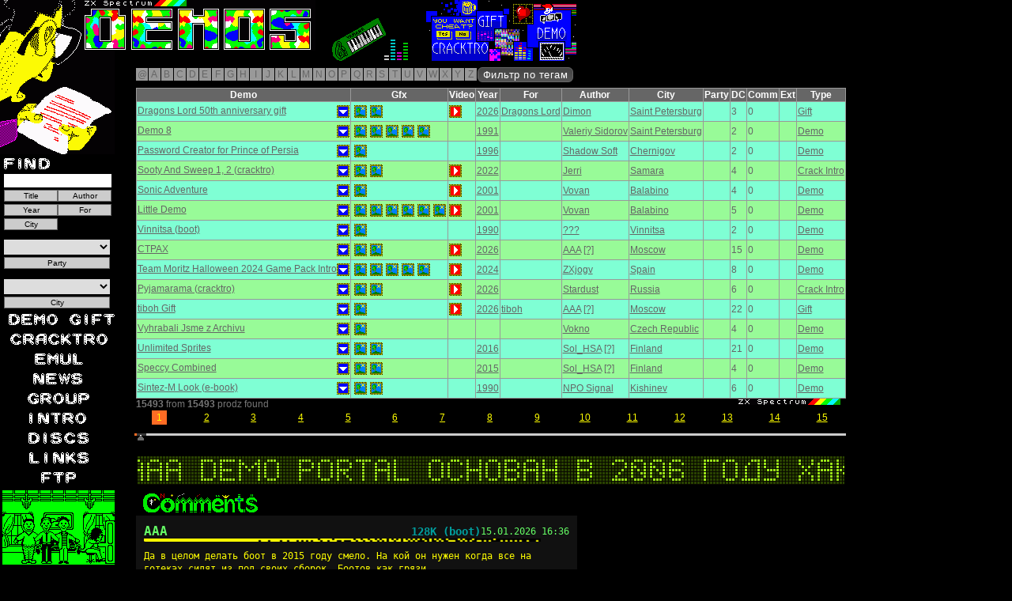

--- FILE ---
content_type: text/html; charset=UTF-8
request_url: https://zxaaa.net/get_old_comments.php?page=1
body_size: 508
content:

<div id="comments">
<div class="comment-block"><div class="comment-header" style="display: flex; justify-content: space-between; align-items: center;"><span class="comment-author">AAA</span><span style="display: flex; gap: 10px; align-items: center;"><a href="https://zxaaa.net/view_demo.php?id=15950" target="_blank" rel="noopener noreferrer" style="color:#009f9f; text-decoration:none; font-weight: bold;">128K (boot)</a><span class="comment-date">15.01.2026 16:36</span></span></div><div class="comment-divider"></div><div class="comment-text">Да в целом делать боот в 2015 году смело. На кой он нужен когда все на готеках сидят из под своих сборок. Боотов как грязи<br />
https://zxaaa.net/view_demos.php?t=&amp;s=%28boot&amp;title=Title&amp;vers=23<br />
<br />
674 штуки в архиве ААА</div></div><div class="comment-block"><div class="comment-header" style="display: flex; justify-content: space-between; align-items: center;"><span class="comment-author">Позр ника</span><span style="display: flex; gap: 10px; align-items: center;"><a href="https://zxaaa.net/view_demo.php?id=15950" target="_blank" rel="noopener noreferrer" style="color:#009f9f; text-decoration:none; font-weight: bold;">128K (boot)</a><span class="comment-date">15.01.2026 15:55</span></span></div><div class="comment-divider"></div><div class="comment-text">Ограничение файлов на 19 это очень смелое решение</div></div><div class="comment-block"><div class="comment-header" style="display: flex; justify-content: space-between; align-items: center;"><span class="comment-author">German</span><span style="display: flex; gap: 10px; align-items: center;"><a href="https://zxaaa.net/view_demo.php?id=6019" target="_blank" rel="noopener noreferrer" style="color:#009f9f; text-decoration:none; font-weight: bold;">Class</a><span class="comment-date">11.01.2026 19:54</span></span></div><div class="comment-divider"></div><div class="comment-text">128</div></div><div class="comment-block"><div class="comment-header" style="display: flex; justify-content: space-between; align-items: center;"><span class="comment-author">AAA</span><span style="display: flex; gap: 10px; align-items: center;"><a href="https://zxaaa.net/view_demo.php?id=10983" target="_blank" rel="noopener noreferrer" style="color:#009f9f; text-decoration:none; font-weight: bold;">Dark Fusion (cracktro)</a><span class="comment-date">11.01.2026 13:00</span></span></div><div class="comment-divider"></div><div class="comment-text">Да уже в работе крутое крактро</div></div><div class="comment-block"><div class="comment-header" style="display: flex; justify-content: space-between; align-items: center;"><span class="comment-author">Деруны ДДД Анонимы</span><span style="display: flex; gap: 10px; align-items: center;"><a href="https://zxaaa.net/view_demo.php?id=10983" target="_blank" rel="noopener noreferrer" style="color:#009f9f; text-decoration:none; font-weight: bold;">Dark Fusion (cracktro)</a><span class="comment-date">11.01.2026 01:31</span></span></div><div class="comment-divider"></div><div class="comment-text">У этого же Виталика отличное крактро к Ikari Warriors</div></div></div>

<div id="pagination">
<button data-page="1" class="disabled">&laquo; Первая</button><button class="disabled">&laquo; Назад</button><button data-page="1" class="active">1</button><button data-page="2" class="">2</button><button data-page="3" class="">3</button><button data-page="4" class="">4</button><button data-page="5" class="">5</button><button data-page="2">Вперёд &raquo;</button><button data-page="57" >Последняя &raquo;</button></div>


--- FILE ---
content_type: text/css
request_url: https://zxaaa.net/js/running_line.css
body_size: 437
content:
#running_line_border {padding:3px 2px 3px 2px; background:#000; position:relative; top:6px; }
#running_line_cells {
position: relative;
width: 100%;
height: 36px;
background: #000;
background: url(diod.gif);
overflow: hidden;
}
#running_line_string {
  position: relative;
  width: 100%;
  height: 100%;
  min-height: 28px;
}
#running_line_string div {width:3px; height:3px; background:#9be718; position:absolute; overflow:hidden;}

#running_line_string canvas {
  display: block !important;
  visibility: visible !important;
  opacity: 1 !important;
}


--- FILE ---
content_type: text/css
request_url: https://zxaaa.net/css/view_demos.css
body_size: 1669
content:
		#thumbwrap { width:252px; height:252px; }
        .thumb { float:left; position:relative; margin:3px; }
        .thumb img { border:1px solid #000; vertical-align:bottom; }
        .thumb:hover { border:0; z-index:1; }
        .thumb span { position:absolute; visibility:hidden; }
        .thumb:hover span { visibility:visible; top:37px; left:37px; }
        #cmnt a { color:yellow; }
        #menu a { color:lightgray; }
        #link-to { left: 300px; }
        .painting {
            -webkit-transition: all 1s ease-in-out;
            -moz-transition: all 1s ease-in-out;
            -o-transition: all 1s ease-in-out;
            -ms-transition: all 1s ease-in-out;
            transition: all 1s ease-in-out;
            position: absolute;
            width: 95px;
            height: 180px;
            top: -83px;
            background: #000 0 90px url(images/rope.gif) no-repeat;
            -moz-opacity:.40;
            -ms-filter: "progid:DXImageTransform.Microsoft.Alpha(Opacity=40)";
            filter: alpha(opacity=40);
            opacity:.40;
        }
        .painting img {
            position: relative;
            top: 106px;
            -ms-filter: "progid:DXImageTransform.Microsoft.Alpha(Opacity=40)";
            filter: alpha(opacity=40);
        }
        .swing_right img, .swing_left img {
            -ms-filter: "progid:DXImageTransform.Microsoft.Alpha(Opacity=100)";
            filter: alpha(opacity=100);
        }
        .swing_right {
            -webkit-transform: rotate(6deg);
            -moz-transform: rotate(6deg);
            -o-transform: rotate(6deg);
            -ms-transform: rotate(6deg);
            transform: rotate(6deg);
            -moz-opacity: 1;
            -ms-filter: "progid:DXImageTransform.Microsoft.Alpha(Opacity=100)";
            filter: alpha(opacity=100);
            opacity: 1;
        }
        .swing_left {
            -webkit-transform: rotate(-6deg);
            -moz-transform: rotate(-6deg);
            -o-transform: rotate(-6deg);
            -ms-transform: rotate(-6deg);
            transform: rotate(-6deg);
            -moz-opacity: 1;
            -ms-filter: "progid:DXImageTransform.Microsoft.Alpha(Opacity=100)";
            filter: alpha(opacity=100);
            opacity: 1;
        }
        .no_swing {
            -webkit-transform: rotate(0deg);
            -moz-transform: rotate(0deg);
            -o-transform: rotate(0deg);
            -ms-transform: rotate(0deg);
            transform: rotate(0deg);
            -moz-opacity: .40;
            -ms-filter: "progid:DXImageTransform.Microsoft.Alpha(Opacity=40)";
            filter: alpha(opacity=40);
            opacity: .40;
        }
        .no_swing img {
            -ms-filter: "progid:DXImageTransform.Microsoft.Alpha(Opacity=40)";
            filter: alpha(opacity=40);
        }
        .dwn { float:right; }
        @media (max-width: 800px) {
            #tagToggleBtn { margin: 0 20px 0 20px; max-width: 150px; }
        }
        body { margin: 0; background-color: #000; color: #777; font-family: sans-serif; }
        #tagToggleBtn {
            top: -1px;
            position: relative;
            margin-left: auto;
            background: linear-gradient(to bottom, #444, #555);
            color: #fff;
            padding: 1px 6px;
            border: 1px solid #666;
            border-radius: 6px;
            cursor: pointer;
            max-width: 100%;
            font-size: 13px;
            text-align: center;
            letter-spacing: 0.5px;
            z-index: 1;
            box-shadow: 0 2px 4px rgba(0, 0, 0, 0.3);
            box-sizing: border-box;
            transition: background 0.2s, box-shadow 0.2s, transform 0.2s;
            display: block;
        }
        #tagToggleBtn.loaded { opacity: 1; }
        #tagToggleBtn:hover {
            background: linear-gradient(to bottom, #0077cc, #0055aa);
            box-shadow: 0 4px 8px rgba(0, 0, 0, 0.4);
            transform: scale(1.05);
        }
        #tagModal {
            display: none;
            position: fixed;
            top: 0;
            left: 0;
            width: 100vw;
            height: 100vh;
            background-color: rgba(0,0,0,0.8);
            z-index: 1000;
        }
        #tagModalContent {
            background: #222;
            margin: 80px auto;
            padding: 20px;
            border-radius: 8px;
            width: 80%;
            max-width: 700px;
            color: #eee;
        }
        .tag-section { margin-bottom: 20px; }
        .tag-section b { display: block; margin-bottom: 5px; }
        .tag-grid {
            display: grid;
            grid-template-columns: repeat(auto-fit, minmax(200px, 1fr));
            gap: 12px;
        }
        .tag-group {
            padding: 10px;
            background: #222;
            border: 1px solid #333;
            border-radius: 6px;
        }
        .tag-group-title {
            margin-bottom: 6px;
            color: #fff;
            font-weight: bold;
        }
        .tag-link {
            display: inline-block;
            margin: 3px;
            padding: 4px 8px;
            background: #333;
            color: #ddd;
            border-radius: 4px;
            text-decoration: none;
            font-size: 14px;
            cursor: pointer;
        }
        .tag-link:hover { background: #555; }
        .tag-link.active-tag { background: #0077cc !important; color: #fff !important; }
        #resetTags, #applyTags {
            display: inline-block;
            margin-top: 15px;
            padding: 6px 12px;
            text-decoration: none;
            border-radius: 4px;
        }
        #resetTags { background: #900; color: #fff; }
        #applyTags { background: #0077cc; color: #fff; margin-left: 10px; }
        .modal-tags-scroll { max-height: 70vh; overflow-y: auto; padding-right: 10px; }
        .comment-block {
            background-color: #111;
            padding: 10px;
            margin-bottom: 10px;
            font-family: monospace;
            color: #ffff00;
            width: 538px;
        }
        .comment-header {
            display: flex;
            justify-content: space-between;
            font-size: 14px;
            padding-bottom: 4px;
            margin-bottom: 6px;
        }
        .comment-author {
            color: #6f6;
            font-weight: bold;
            font-size: 16px;
        }
        .comment-date {
            color: #6f6;
            font-size: 12px;
        }
        .comment-text {
            white-space: pre-wrap;
            line-height: 1.4em;
            word-wrap: break-word;
            overflow-wrap: break-word;
        }
        .comment-divider {
            box-sizing: border-box;
            width: 502px;
            height: 4px;
            background-image: url("/images/line.png");
            background-repeat: no-repeat;
            background-position: center center;
            background-size: 100% auto;
            margin: 0px 0;
            position: relative;
            top: -10px;
        }
        #pagination {
            text-align: left;
            margin-top: 10px;
            font-family: monospace;
            display: block;
        }
        #pagination button {
            background-color: #111;
            color: #fff;
            border: 1px solid #009f9f;
            padding: 5px 10px;
            margin-right: 4px;
            cursor: pointer;
            transition: background 0.3s;
        }
        #pagination button:hover { background-color: #555; }
        #pagination button.active {
            background-color: #009f9f;
            color: #000;
            font-weight: bold;
            cursor: default;
        }
        #pagination button.disabled { opacity: 0.5; cursor: not-allowed; }

--- FILE ---
content_type: application/javascript; charset=utf-8
request_url: https://zxaaa.net/js/view_demos.js
body_size: 1092
content:
var timeout = null;
var swing_right = true;

function swing() {
    var el = $('.swing');
    if (swing_right) {
        el.removeClass('swing_left').addClass('swing_right');
    } else {
        el.removeClass('swing_right').addClass('swing_left');
    }
    swing_right = !swing_right;
    timeout = setTimeout(swing, 1000);
}

$(document).ready(function () {
    $('.painting')
        .mouseenter(function () {
            $(this).removeClass('no_swing').addClass('swing');
            swing();
        })
        .mouseleave(function () {
            $(this).removeClass('swing').addClass('no_swing');
            clearTimeout(timeout);
        });

    move_left();
});

function move_right() {
    $('#zx').animate({ left: '+=75px' }, 2000, 'easeOutBounce', move_left);
}

function move_left() {
    $('#zx').animate({ left: '-=75px' }, 2000, 'easeOutBounce', move_right);
}

document.addEventListener('DOMContentLoaded', function () {
    function loadComments(page = 1) {
        var xhr = new XMLHttpRequest();
        xhr.open('GET', 'get_old_comments.php?page=' + page, true);
        xhr.onload = function () {
            if (xhr.status === 200) {
                document.getElementById('comments-section').innerHTML = xhr.responseText;
                setTimeout(attachPaginationHandlers, 10);
            }
        };
        xhr.send();
    }

    function attachPaginationHandlers() {
        var buttons = document.querySelectorAll('#pagination button[data-page]');
        buttons.forEach(function (btn) {
            btn.addEventListener('click', function () {
                var page = parseInt(this.getAttribute('data-page'));
                if (!this.classList.contains('active') && !this.classList.contains('disabled')) {
                    loadComments(page);
                }
            });
        });
    }

    loadComments(1); // Первая загрузка комментариев
});

const image = document.getElementById('donate-image');
const sound = document.getElementById('hover-image');
let played = false;
image?.addEventListener('mouseenter', () => {
    if (!played) {
        played = true;
        sound?.play().catch((e) => {
            console.warn('Браузер заблокировал звук до клика пользователя:', e);
        });
    }
});

let rector = 3;
let stopit = 0;
let a = 0;
let t = null;
let shake = null;

function init(which) {
    stopit = 0;
    shake = which;
    if (!shake.style.left) shake.style.left = "0px";
    if (!shake.style.top) shake.style.top = "0px";
    shake.oleft = parseInt(shake.style.left) || 0;
    shake.otop = parseInt(shake.style.top) || 0;
}

function rattleimage() {
    if (stopit === 1) return;
    let currentTop = parseInt(shake.style.top) || 0;
    let currentLeft = parseInt(shake.style.left) || 0;
    if (a === 0) shake.style.top = (currentTop + rector) + 'px';
    else if (a === 1) shake.style.left = (currentLeft + rector) + 'px';
    else if (a === 2) shake.style.top = (currentTop - rector) + 'px';
    else shake.style.left = (currentLeft - rector) + 'px';
    a = (a + 1) % 4;
    t = setTimeout(rattleimage, 50);
}

function stoprattle(which) {
    stopit = 1;
    if (t) clearTimeout(t);
    which.style.left = which.oleft + 'px';
    which.style.top = which.otop + 'px';
}
